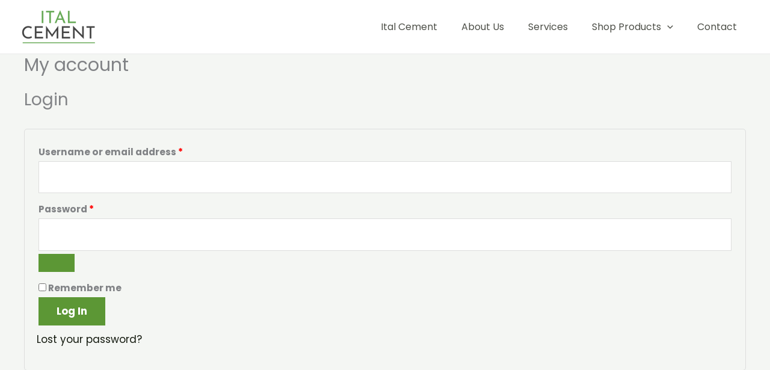

--- FILE ---
content_type: text/javascript
request_url: https://italcement.com/wp-content/plugins/jetpack/jetpack_vendor/automattic/woocommerce-analytics/build/613.js?minify=false&ver=3c3d9cdbc087c47cacc5
body_size: 333
content:
"use strict";(self.webpackChunk_automattic_woocommerce_analytics=self.webpackChunk_automattic_woocommerce_analytics||[]).push([[613],{358:(c,o,t)=>{function n(c){jQuery(".woocommerce-MyAccount-navigation-link--customer-logout").on("click",function(){c("my_account_tab_click",{tab:"logout"})})}t.r(o),t.d(o,{initListeners:()=>n})}}]);